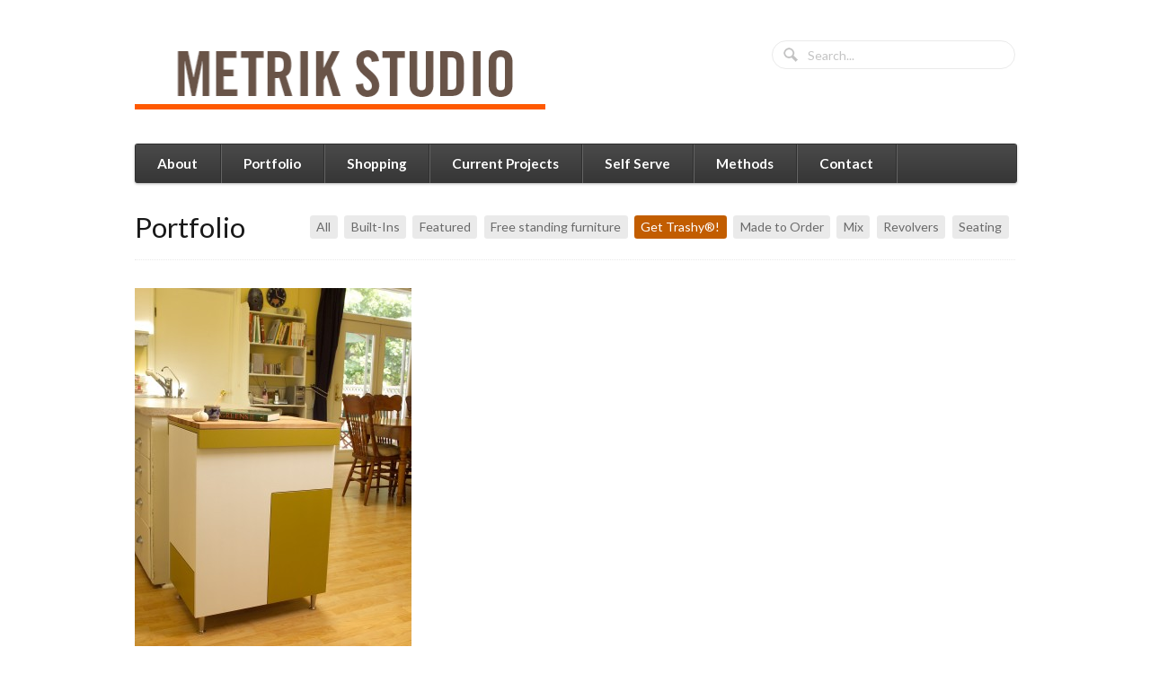

--- FILE ---
content_type: text/html; charset=UTF-8
request_url: https://metrikstudio.com/portfolio-gallery/trashy/
body_size: 7710
content:
<!DOCTYPE html>
<html lang="en-US">
<head>
<meta charset="UTF-8" />

<meta http-equiv="Content-Type" content="text/html; charset=UTF-8" />
<link rel="pingback" href="https://metrikstudio.com/xmlrpc.php" />
<meta name='robots' content='index, follow, max-image-preview:large, max-snippet:-1, max-video-preview:-1' />

	<!-- This site is optimized with the Yoast SEO plugin v25.6 - https://yoast.com/wordpress/plugins/seo/ -->
	<title>Get Trashy®! Archives - Metrik Studio</title>
	<link rel="canonical" href="https://metrikstudio.com/portfolio-gallery/trashy/" />
	<meta property="og:locale" content="en_US" />
	<meta property="og:type" content="article" />
	<meta property="og:title" content="Get Trashy®! Archives - Metrik Studio" />
	<meta property="og:description" content="MEET TRASHY® The elegantly practical three-in-one kitchen island waste solution with built-in personality. Metrik Studio&#8217;s original product is a free-wheeling (free-standing on casters) sorting island for the kitchen or office, with washable plastic bins for compost, recyclables and waste, and space for plastic garbage bags and used batteries. &#8220;Trashy&#8221; has a footprint of 48.5 x 62.5 cm. or 19 x 24 inches, with a fully usable sliding table-top surface &#8211; consider it as a small kitchen table/island with sorting capacity." />
	<meta property="og:url" content="https://metrikstudio.com/portfolio-gallery/trashy/" />
	<meta property="og:site_name" content="Metrik Studio" />
	<script type="application/ld+json" class="yoast-schema-graph">{"@context":"https://schema.org","@graph":[{"@type":"CollectionPage","@id":"https://metrikstudio.com/portfolio-gallery/trashy/","url":"https://metrikstudio.com/portfolio-gallery/trashy/","name":"Get Trashy®! Archives - Metrik Studio","isPartOf":{"@id":"https://metrikstudio.com/#website"},"primaryImageOfPage":{"@id":"https://metrikstudio.com/portfolio-gallery/trashy/#primaryimage"},"image":{"@id":"https://metrikstudio.com/portfolio-gallery/trashy/#primaryimage"},"thumbnailUrl":"https://metrikstudio.com/wp-content/uploads/2013/01/Trashy-with-legs-e1359915144172.jpg","breadcrumb":{"@id":"https://metrikstudio.com/portfolio-gallery/trashy/#breadcrumb"},"inLanguage":"en-US"},{"@type":"ImageObject","inLanguage":"en-US","@id":"https://metrikstudio.com/portfolio-gallery/trashy/#primaryimage","url":"https://metrikstudio.com/wp-content/uploads/2013/01/Trashy-with-legs-e1359915144172.jpg","contentUrl":"https://metrikstudio.com/wp-content/uploads/2013/01/Trashy-with-legs-e1359915144172.jpg","width":1770,"height":2400},{"@type":"BreadcrumbList","@id":"https://metrikstudio.com/portfolio-gallery/trashy/#breadcrumb","itemListElement":[{"@type":"ListItem","position":1,"name":"Home","item":"https://metrikstudio.com/"},{"@type":"ListItem","position":2,"name":"Get Trashy®!"}]},{"@type":"WebSite","@id":"https://metrikstudio.com/#website","url":"https://metrikstudio.com/","name":"Metrik Studio","description":"","publisher":{"@id":"https://metrikstudio.com/#organization"},"potentialAction":[{"@type":"SearchAction","target":{"@type":"EntryPoint","urlTemplate":"https://metrikstudio.com/?s={search_term_string}"},"query-input":{"@type":"PropertyValueSpecification","valueRequired":true,"valueName":"search_term_string"}}],"inLanguage":"en-US"},{"@type":"Organization","@id":"https://metrikstudio.com/#organization","name":"Metrik Studio","url":"https://metrikstudio.com/","logo":{"@type":"ImageObject","inLanguage":"en-US","@id":"https://metrikstudio.com/#/schema/logo/image/","url":"http://metrikstudio.com/wp-content/uploads/2013/02/METRIK-logo8KB1.png","contentUrl":"http://metrikstudio.com/wp-content/uploads/2013/02/METRIK-logo8KB1.png","width":103,"height":33,"caption":"Metrik Studio"},"image":{"@id":"https://metrikstudio.com/#/schema/logo/image/"}}]}</script>
	<!-- / Yoast SEO plugin. -->


<link rel="alternate" type="application/rss+xml" title="Metrik Studio &raquo; Feed" href="https://metrikstudio.com/feed/" />
<link rel="alternate" type="application/rss+xml" title="Metrik Studio &raquo; Comments Feed" href="https://metrikstudio.com/comments/feed/" />
<link rel="alternate" type="application/rss+xml" title="Metrik Studio &raquo; Get Trashy®! Portfolio Gallery Feed" href="https://metrikstudio.com/portfolio-gallery/trashy/feed/" />
<script type="text/javascript">
/* <![CDATA[ */
window._wpemojiSettings = {"baseUrl":"https:\/\/s.w.org\/images\/core\/emoji\/15.0.3\/72x72\/","ext":".png","svgUrl":"https:\/\/s.w.org\/images\/core\/emoji\/15.0.3\/svg\/","svgExt":".svg","source":{"concatemoji":"https:\/\/metrikstudio.com\/wp-includes\/js\/wp-emoji-release.min.js?ver=6.6.4"}};
/*! This file is auto-generated */
!function(i,n){var o,s,e;function c(e){try{var t={supportTests:e,timestamp:(new Date).valueOf()};sessionStorage.setItem(o,JSON.stringify(t))}catch(e){}}function p(e,t,n){e.clearRect(0,0,e.canvas.width,e.canvas.height),e.fillText(t,0,0);var t=new Uint32Array(e.getImageData(0,0,e.canvas.width,e.canvas.height).data),r=(e.clearRect(0,0,e.canvas.width,e.canvas.height),e.fillText(n,0,0),new Uint32Array(e.getImageData(0,0,e.canvas.width,e.canvas.height).data));return t.every(function(e,t){return e===r[t]})}function u(e,t,n){switch(t){case"flag":return n(e,"\ud83c\udff3\ufe0f\u200d\u26a7\ufe0f","\ud83c\udff3\ufe0f\u200b\u26a7\ufe0f")?!1:!n(e,"\ud83c\uddfa\ud83c\uddf3","\ud83c\uddfa\u200b\ud83c\uddf3")&&!n(e,"\ud83c\udff4\udb40\udc67\udb40\udc62\udb40\udc65\udb40\udc6e\udb40\udc67\udb40\udc7f","\ud83c\udff4\u200b\udb40\udc67\u200b\udb40\udc62\u200b\udb40\udc65\u200b\udb40\udc6e\u200b\udb40\udc67\u200b\udb40\udc7f");case"emoji":return!n(e,"\ud83d\udc26\u200d\u2b1b","\ud83d\udc26\u200b\u2b1b")}return!1}function f(e,t,n){var r="undefined"!=typeof WorkerGlobalScope&&self instanceof WorkerGlobalScope?new OffscreenCanvas(300,150):i.createElement("canvas"),a=r.getContext("2d",{willReadFrequently:!0}),o=(a.textBaseline="top",a.font="600 32px Arial",{});return e.forEach(function(e){o[e]=t(a,e,n)}),o}function t(e){var t=i.createElement("script");t.src=e,t.defer=!0,i.head.appendChild(t)}"undefined"!=typeof Promise&&(o="wpEmojiSettingsSupports",s=["flag","emoji"],n.supports={everything:!0,everythingExceptFlag:!0},e=new Promise(function(e){i.addEventListener("DOMContentLoaded",e,{once:!0})}),new Promise(function(t){var n=function(){try{var e=JSON.parse(sessionStorage.getItem(o));if("object"==typeof e&&"number"==typeof e.timestamp&&(new Date).valueOf()<e.timestamp+604800&&"object"==typeof e.supportTests)return e.supportTests}catch(e){}return null}();if(!n){if("undefined"!=typeof Worker&&"undefined"!=typeof OffscreenCanvas&&"undefined"!=typeof URL&&URL.createObjectURL&&"undefined"!=typeof Blob)try{var e="postMessage("+f.toString()+"("+[JSON.stringify(s),u.toString(),p.toString()].join(",")+"));",r=new Blob([e],{type:"text/javascript"}),a=new Worker(URL.createObjectURL(r),{name:"wpTestEmojiSupports"});return void(a.onmessage=function(e){c(n=e.data),a.terminate(),t(n)})}catch(e){}c(n=f(s,u,p))}t(n)}).then(function(e){for(var t in e)n.supports[t]=e[t],n.supports.everything=n.supports.everything&&n.supports[t],"flag"!==t&&(n.supports.everythingExceptFlag=n.supports.everythingExceptFlag&&n.supports[t]);n.supports.everythingExceptFlag=n.supports.everythingExceptFlag&&!n.supports.flag,n.DOMReady=!1,n.readyCallback=function(){n.DOMReady=!0}}).then(function(){return e}).then(function(){var e;n.supports.everything||(n.readyCallback(),(e=n.source||{}).concatemoji?t(e.concatemoji):e.wpemoji&&e.twemoji&&(t(e.twemoji),t(e.wpemoji)))}))}((window,document),window._wpemojiSettings);
/* ]]> */
</script>
<style id='wp-emoji-styles-inline-css' type='text/css'>

	img.wp-smiley, img.emoji {
		display: inline !important;
		border: none !important;
		box-shadow: none !important;
		height: 1em !important;
		width: 1em !important;
		margin: 0 0.07em !important;
		vertical-align: -0.1em !important;
		background: none !important;
		padding: 0 !important;
	}
</style>
<link rel='stylesheet' id='wp-block-library-css' href='https://metrikstudio.com/wp-includes/css/dist/block-library/style.min.css?ver=6.6.4' type='text/css' media='all' />
<style id='classic-theme-styles-inline-css' type='text/css'>
/*! This file is auto-generated */
.wp-block-button__link{color:#fff;background-color:#32373c;border-radius:9999px;box-shadow:none;text-decoration:none;padding:calc(.667em + 2px) calc(1.333em + 2px);font-size:1.125em}.wp-block-file__button{background:#32373c;color:#fff;text-decoration:none}
</style>
<style id='global-styles-inline-css' type='text/css'>
:root{--wp--preset--aspect-ratio--square: 1;--wp--preset--aspect-ratio--4-3: 4/3;--wp--preset--aspect-ratio--3-4: 3/4;--wp--preset--aspect-ratio--3-2: 3/2;--wp--preset--aspect-ratio--2-3: 2/3;--wp--preset--aspect-ratio--16-9: 16/9;--wp--preset--aspect-ratio--9-16: 9/16;--wp--preset--color--black: #000000;--wp--preset--color--cyan-bluish-gray: #abb8c3;--wp--preset--color--white: #ffffff;--wp--preset--color--pale-pink: #f78da7;--wp--preset--color--vivid-red: #cf2e2e;--wp--preset--color--luminous-vivid-orange: #ff6900;--wp--preset--color--luminous-vivid-amber: #fcb900;--wp--preset--color--light-green-cyan: #7bdcb5;--wp--preset--color--vivid-green-cyan: #00d084;--wp--preset--color--pale-cyan-blue: #8ed1fc;--wp--preset--color--vivid-cyan-blue: #0693e3;--wp--preset--color--vivid-purple: #9b51e0;--wp--preset--gradient--vivid-cyan-blue-to-vivid-purple: linear-gradient(135deg,rgba(6,147,227,1) 0%,rgb(155,81,224) 100%);--wp--preset--gradient--light-green-cyan-to-vivid-green-cyan: linear-gradient(135deg,rgb(122,220,180) 0%,rgb(0,208,130) 100%);--wp--preset--gradient--luminous-vivid-amber-to-luminous-vivid-orange: linear-gradient(135deg,rgba(252,185,0,1) 0%,rgba(255,105,0,1) 100%);--wp--preset--gradient--luminous-vivid-orange-to-vivid-red: linear-gradient(135deg,rgba(255,105,0,1) 0%,rgb(207,46,46) 100%);--wp--preset--gradient--very-light-gray-to-cyan-bluish-gray: linear-gradient(135deg,rgb(238,238,238) 0%,rgb(169,184,195) 100%);--wp--preset--gradient--cool-to-warm-spectrum: linear-gradient(135deg,rgb(74,234,220) 0%,rgb(151,120,209) 20%,rgb(207,42,186) 40%,rgb(238,44,130) 60%,rgb(251,105,98) 80%,rgb(254,248,76) 100%);--wp--preset--gradient--blush-light-purple: linear-gradient(135deg,rgb(255,206,236) 0%,rgb(152,150,240) 100%);--wp--preset--gradient--blush-bordeaux: linear-gradient(135deg,rgb(254,205,165) 0%,rgb(254,45,45) 50%,rgb(107,0,62) 100%);--wp--preset--gradient--luminous-dusk: linear-gradient(135deg,rgb(255,203,112) 0%,rgb(199,81,192) 50%,rgb(65,88,208) 100%);--wp--preset--gradient--pale-ocean: linear-gradient(135deg,rgb(255,245,203) 0%,rgb(182,227,212) 50%,rgb(51,167,181) 100%);--wp--preset--gradient--electric-grass: linear-gradient(135deg,rgb(202,248,128) 0%,rgb(113,206,126) 100%);--wp--preset--gradient--midnight: linear-gradient(135deg,rgb(2,3,129) 0%,rgb(40,116,252) 100%);--wp--preset--font-size--small: 13px;--wp--preset--font-size--medium: 20px;--wp--preset--font-size--large: 36px;--wp--preset--font-size--x-large: 42px;--wp--preset--spacing--20: 0.44rem;--wp--preset--spacing--30: 0.67rem;--wp--preset--spacing--40: 1rem;--wp--preset--spacing--50: 1.5rem;--wp--preset--spacing--60: 2.25rem;--wp--preset--spacing--70: 3.38rem;--wp--preset--spacing--80: 5.06rem;--wp--preset--shadow--natural: 6px 6px 9px rgba(0, 0, 0, 0.2);--wp--preset--shadow--deep: 12px 12px 50px rgba(0, 0, 0, 0.4);--wp--preset--shadow--sharp: 6px 6px 0px rgba(0, 0, 0, 0.2);--wp--preset--shadow--outlined: 6px 6px 0px -3px rgba(255, 255, 255, 1), 6px 6px rgba(0, 0, 0, 1);--wp--preset--shadow--crisp: 6px 6px 0px rgba(0, 0, 0, 1);}:where(.is-layout-flex){gap: 0.5em;}:where(.is-layout-grid){gap: 0.5em;}body .is-layout-flex{display: flex;}.is-layout-flex{flex-wrap: wrap;align-items: center;}.is-layout-flex > :is(*, div){margin: 0;}body .is-layout-grid{display: grid;}.is-layout-grid > :is(*, div){margin: 0;}:where(.wp-block-columns.is-layout-flex){gap: 2em;}:where(.wp-block-columns.is-layout-grid){gap: 2em;}:where(.wp-block-post-template.is-layout-flex){gap: 1.25em;}:where(.wp-block-post-template.is-layout-grid){gap: 1.25em;}.has-black-color{color: var(--wp--preset--color--black) !important;}.has-cyan-bluish-gray-color{color: var(--wp--preset--color--cyan-bluish-gray) !important;}.has-white-color{color: var(--wp--preset--color--white) !important;}.has-pale-pink-color{color: var(--wp--preset--color--pale-pink) !important;}.has-vivid-red-color{color: var(--wp--preset--color--vivid-red) !important;}.has-luminous-vivid-orange-color{color: var(--wp--preset--color--luminous-vivid-orange) !important;}.has-luminous-vivid-amber-color{color: var(--wp--preset--color--luminous-vivid-amber) !important;}.has-light-green-cyan-color{color: var(--wp--preset--color--light-green-cyan) !important;}.has-vivid-green-cyan-color{color: var(--wp--preset--color--vivid-green-cyan) !important;}.has-pale-cyan-blue-color{color: var(--wp--preset--color--pale-cyan-blue) !important;}.has-vivid-cyan-blue-color{color: var(--wp--preset--color--vivid-cyan-blue) !important;}.has-vivid-purple-color{color: var(--wp--preset--color--vivid-purple) !important;}.has-black-background-color{background-color: var(--wp--preset--color--black) !important;}.has-cyan-bluish-gray-background-color{background-color: var(--wp--preset--color--cyan-bluish-gray) !important;}.has-white-background-color{background-color: var(--wp--preset--color--white) !important;}.has-pale-pink-background-color{background-color: var(--wp--preset--color--pale-pink) !important;}.has-vivid-red-background-color{background-color: var(--wp--preset--color--vivid-red) !important;}.has-luminous-vivid-orange-background-color{background-color: var(--wp--preset--color--luminous-vivid-orange) !important;}.has-luminous-vivid-amber-background-color{background-color: var(--wp--preset--color--luminous-vivid-amber) !important;}.has-light-green-cyan-background-color{background-color: var(--wp--preset--color--light-green-cyan) !important;}.has-vivid-green-cyan-background-color{background-color: var(--wp--preset--color--vivid-green-cyan) !important;}.has-pale-cyan-blue-background-color{background-color: var(--wp--preset--color--pale-cyan-blue) !important;}.has-vivid-cyan-blue-background-color{background-color: var(--wp--preset--color--vivid-cyan-blue) !important;}.has-vivid-purple-background-color{background-color: var(--wp--preset--color--vivid-purple) !important;}.has-black-border-color{border-color: var(--wp--preset--color--black) !important;}.has-cyan-bluish-gray-border-color{border-color: var(--wp--preset--color--cyan-bluish-gray) !important;}.has-white-border-color{border-color: var(--wp--preset--color--white) !important;}.has-pale-pink-border-color{border-color: var(--wp--preset--color--pale-pink) !important;}.has-vivid-red-border-color{border-color: var(--wp--preset--color--vivid-red) !important;}.has-luminous-vivid-orange-border-color{border-color: var(--wp--preset--color--luminous-vivid-orange) !important;}.has-luminous-vivid-amber-border-color{border-color: var(--wp--preset--color--luminous-vivid-amber) !important;}.has-light-green-cyan-border-color{border-color: var(--wp--preset--color--light-green-cyan) !important;}.has-vivid-green-cyan-border-color{border-color: var(--wp--preset--color--vivid-green-cyan) !important;}.has-pale-cyan-blue-border-color{border-color: var(--wp--preset--color--pale-cyan-blue) !important;}.has-vivid-cyan-blue-border-color{border-color: var(--wp--preset--color--vivid-cyan-blue) !important;}.has-vivid-purple-border-color{border-color: var(--wp--preset--color--vivid-purple) !important;}.has-vivid-cyan-blue-to-vivid-purple-gradient-background{background: var(--wp--preset--gradient--vivid-cyan-blue-to-vivid-purple) !important;}.has-light-green-cyan-to-vivid-green-cyan-gradient-background{background: var(--wp--preset--gradient--light-green-cyan-to-vivid-green-cyan) !important;}.has-luminous-vivid-amber-to-luminous-vivid-orange-gradient-background{background: var(--wp--preset--gradient--luminous-vivid-amber-to-luminous-vivid-orange) !important;}.has-luminous-vivid-orange-to-vivid-red-gradient-background{background: var(--wp--preset--gradient--luminous-vivid-orange-to-vivid-red) !important;}.has-very-light-gray-to-cyan-bluish-gray-gradient-background{background: var(--wp--preset--gradient--very-light-gray-to-cyan-bluish-gray) !important;}.has-cool-to-warm-spectrum-gradient-background{background: var(--wp--preset--gradient--cool-to-warm-spectrum) !important;}.has-blush-light-purple-gradient-background{background: var(--wp--preset--gradient--blush-light-purple) !important;}.has-blush-bordeaux-gradient-background{background: var(--wp--preset--gradient--blush-bordeaux) !important;}.has-luminous-dusk-gradient-background{background: var(--wp--preset--gradient--luminous-dusk) !important;}.has-pale-ocean-gradient-background{background: var(--wp--preset--gradient--pale-ocean) !important;}.has-electric-grass-gradient-background{background: var(--wp--preset--gradient--electric-grass) !important;}.has-midnight-gradient-background{background: var(--wp--preset--gradient--midnight) !important;}.has-small-font-size{font-size: var(--wp--preset--font-size--small) !important;}.has-medium-font-size{font-size: var(--wp--preset--font-size--medium) !important;}.has-large-font-size{font-size: var(--wp--preset--font-size--large) !important;}.has-x-large-font-size{font-size: var(--wp--preset--font-size--x-large) !important;}
:where(.wp-block-post-template.is-layout-flex){gap: 1.25em;}:where(.wp-block-post-template.is-layout-grid){gap: 1.25em;}
:where(.wp-block-columns.is-layout-flex){gap: 2em;}:where(.wp-block-columns.is-layout-grid){gap: 2em;}
:root :where(.wp-block-pullquote){font-size: 1.5em;line-height: 1.6;}
</style>
<link rel='stylesheet' id='theme-stylesheet-css' href='https://metrikstudio.com/wp-content/themes/function/style.css?ver=6.6.4' type='text/css' media='all' />
<link rel='stylesheet' id='woo-layout-css' href='https://metrikstudio.com/wp-content/themes/function/css/layout.css?ver=6.6.4' type='text/css' media='all' />
<link rel='stylesheet' id='prettyPhoto-css' href='https://metrikstudio.com/wp-content/themes/function/includes/css/prettyPhoto.css?ver=6.6.4' type='text/css' media='all' />
<script type="text/javascript" src="https://metrikstudio.com/wp-includes/js/jquery/jquery.min.js?ver=3.7.1" id="jquery-core-js"></script>
<script type="text/javascript" src="https://metrikstudio.com/wp-includes/js/jquery/jquery-migrate.min.js?ver=3.4.1" id="jquery-migrate-js"></script>
<script type="text/javascript" src="https://metrikstudio.com/wp-content/themes/function/includes/js/third-party.js?ver=6.6.4" id="third party-js"></script>
<script type="text/javascript" src="https://metrikstudio.com/wp-content/themes/function/includes/js/general.js?ver=1.001" id="general-js"></script>
<script type="text/javascript" src="https://metrikstudio.com/wp-content/themes/function/includes/js/jquery.prettyPhoto.js?ver=6.6.4" id="prettyPhoto-js"></script>
<script type="text/javascript" src="https://metrikstudio.com/wp-content/themes/function/includes/js/portfolio.js?ver=6.6.4" id="portfolio-js"></script>
<script type="text/javascript" src="https://metrikstudio.com/wp-content/themes/function/includes/js/jquery.flexslider-min.js?ver=6.6.4" id="flexslider-js"></script>
<script type="text/javascript" src="https://metrikstudio.com/wp-content/themes/function/includes/js/testimonials.js?ver=6.6.4" id="testimonials-js"></script>
<link rel="https://api.w.org/" href="https://metrikstudio.com/wp-json/" /><link rel="EditURI" type="application/rsd+xml" title="RSD" href="https://metrikstudio.com/xmlrpc.php?rsd" />
<meta name="generator" content="WordPress 6.6.4" />

<!-- Theme version -->
<meta name="generator" content="Function 1.4.13" />
<meta name="generator" content="WooFramework 6.2.9" />

<!-- Always force latest IE rendering engine (even in intranet) & Chrome Frame -->
<!--[if IE]><meta http-equiv="X-UA-Compatible" content="IE=edge,chrome=1"><![endif]-->

<!--  Mobile viewport scale | Disable user zooming as the layout is optimised -->
<meta content="initial-scale=1.0; maximum-scale=1.0; user-scalable=no" name="viewport"/>
<!--[if lt IE 9]>
<script src="https://html5shim.googlecode.com/svn/trunk/html5.js"></script>
<![endif]-->
		
<!-- Woo Custom Styling -->
<style type="text/css">
body { background: 00000 !important; }
</style>

<!-- Google Webfonts -->
<link href="https://fonts.googleapis.com/css?family=Merriweather%3A300%2C300italic%2Cregular%2Citalic%2C700%2C700italic%2C900%2C900italic%7CDroid+Sans%3Aregular%2C700%7COpen+Sans%3A300%2C300italic%2Cregular%2Citalic%2C600%2C600italic%2C700%2C700italic%2C800%2C800italic%7CPT+Sans%3Aregular%2Citalic%2C700%2C700italic%7CLato%3A100%2C100italic%2C300%2C300italic%2Cregular%2Citalic%2C700%2C700italic%2C900%2C900italic" rel="stylesheet" type="text/css" />

<!-- Alt Stylesheet -->
<link href="https://metrikstudio.com/wp-content/themes/function/styles/orange.css" rel="stylesheet" type="text/css" />

<!-- Custom Favicon -->
<link rel="shortcut icon" href="https://metrikstudio.com/wp-content/uploads/2013/02/Picture-31.png"/>

<!-- Woo Shortcodes CSS -->
<link href="https://metrikstudio.com/wp-content/themes/function/functions/css/shortcodes.css" rel="stylesheet" type="text/css" />

<!-- Custom Stylesheet -->
<link href="https://metrikstudio.com/wp-content/themes/function/custom.css" rel="stylesheet" type="text/css" />

</head>
<body class="archive tax-portfolio-gallery term-trashy term-2 chrome alt-style-orange layout-left-content">

<div id="wrapper">
    
    
	<header id="header" class="col-full">
		
	<a id="logo" href="https://metrikstudio.com/" title="">
		<img src="https://metrikstudio.com/wp-content/uploads/2013/02/METRIK-logo.png" alt="Metrik Studio" />
	</a>
	    
	    <div class="site-header">
			<span class="nav-toggle"><a href="#navigation">&#9776; <span>Navigation</span></a></span>
			<h1 class="site-title"><a href="https://metrikstudio.com/">Metrik Studio</a></h1>
			<h2 class="site-description"></h2>
		</div><!-- /.site-header -->

            

		<nav id="navigation" class="col-full" role="navigation">
			
			<ul id="main-nav" class="nav fl"><li id="menu-item-607" class="menu-item menu-item-type-post_type menu-item-object-page menu-item-607"><a href="https://metrikstudio.com/about/">About</a></li>
<li id="menu-item-609" class="menu-item menu-item-type-post_type menu-item-object-page menu-item-609"><a href="https://metrikstudio.com/portfolio/">Portfolio</a></li>
<li id="menu-item-650" class="menu-item menu-item-type-taxonomy menu-item-object-category menu-item-650"><a href="https://metrikstudio.com/category/shopping/">Shopping</a></li>
<li id="menu-item-621" class="menu-item menu-item-type-post_type menu-item-object-page menu-item-has-children menu-item-621"><a href="https://metrikstudio.com/current-projects/">Current Projects</a>
<ul class="sub-menu">
	<li id="menu-item-1385" class="menu-item menu-item-type-taxonomy menu-item-object-category menu-item-1385"><a href="https://metrikstudio.com/category/jazzland/">Jazzland</a></li>
	<li id="menu-item-619" class="menu-item menu-item-type-taxonomy menu-item-object-category menu-item-619"><a href="https://metrikstudio.com/category/redwall/">Redwall</a></li>
	<li id="menu-item-1386" class="menu-item menu-item-type-taxonomy menu-item-object-category menu-item-1386"><a href="https://metrikstudio.com/category/metasequoia-and-gingko/meta/">Meta tree</a></li>
	<li id="menu-item-620" class="menu-item menu-item-type-taxonomy menu-item-object-category menu-item-620"><a href="https://metrikstudio.com/category/small-jobs/">Small work, or small talk</a></li>
</ul>
</li>
<li id="menu-item-610" class="menu-item menu-item-type-post_type menu-item-object-page menu-item-610"><a href="https://metrikstudio.com/self-serve/">Self Serve</a></li>
<li id="menu-item-608" class="menu-item menu-item-type-post_type menu-item-object-page menu-item-has-children menu-item-608"><a href="https://metrikstudio.com/methods/">Methods</a>
<ul class="sub-menu">
	<li id="menu-item-626" class="menu-item menu-item-type-post_type menu-item-object-page menu-item-626"><a href="https://metrikstudio.com/colours-and-wood-finishes/">Colours and Wood Finishes</a></li>
	<li id="menu-item-633" class="menu-item menu-item-type-post_type menu-item-object-page menu-item-633"><a href="https://metrikstudio.com/quotations/">Quotations</a></li>
</ul>
</li>
<li id="menu-item-611" class="menu-item menu-item-type-post_type menu-item-object-page menu-item-611"><a href="https://metrikstudio.com/contact/">Contact</a></li>
</ul>	
		</nav><!-- /#navigation -->
		
		<div id="header-components"><div class="search_main fix"><form role="search" method="get" id="searchform" class="searchform" action="https://metrikstudio.com/">
				<div>
					<label class="screen-reader-text" for="s">Search for:</label>
					<input type="text" value="" name="s" class="field s" placeholder="Search..." id="s" />
					<input type="submit" class="search-submit" id="searchsubmit" value="Search" />
				</div>
			</form></div></div><!-- /#header-components -->	
	</header><!-- /#header -->

	       
    <div id="content" class="page col-full">
    
    	    	
		<section id="portfolio-gallery">			
		
    	                                                           
    	    <article class="post-210 type-portfolio status-publish has-post-thumbnail portfolio-gallery-free-standing-furniture-pieces portfolio-gallery-trashy portfolio-gallery-made-to-order free-standing-furniture-pieces trashy made-to-order">
				
					<header class="no-filtering section-title portfolio">

					<h1>Portfolio</h1>
		
		<div id="port-tags" class="port-tags">
<div class="fl">
<span class="port-cat">
<a href="https://metrikstudio.com/portfolio-items/" rel="all">All</a> <a href="https://metrikstudio.com/portfolio-gallery/built-in-furniture/" rel="built-in-furniture" class="navigation-slug-built-in-furniture navigation-id-17">Built-Ins</a>
<a href="https://metrikstudio.com/portfolio-gallery/featured/" rel="featured" class="navigation-slug-featured navigation-id-21">Featured</a>
<a href="https://metrikstudio.com/portfolio-gallery/free-standing-furniture-pieces/" rel="free-standing-furniture-pieces" class="navigation-slug-free-standing-furniture-pieces navigation-id-20">Free standing furniture</a>
<a href="https://metrikstudio.com/portfolio-gallery/trashy/" rel="trashy" class="navigation-slug-trashy navigation-id-2 current">Get Trashy®!</a>
<a href="https://metrikstudio.com/portfolio-gallery/made-to-order/" rel="made-to-order" class="navigation-slug-made-to-order navigation-id-19">Made to Order</a>
<a href="https://metrikstudio.com/portfolio-gallery/mix/" rel="mix" class="navigation-slug-mix navigation-id-33">Mix</a>
<a href="https://metrikstudio.com/portfolio-gallery/revolving-bookcases/" rel="revolving-bookcases" class="navigation-slug-revolving-bookcases navigation-id-4">Revolvers</a>
<a href="https://metrikstudio.com/portfolio-gallery/seating/" rel="seating" class="navigation-slug-seating navigation-id-81">Seating</a>
</span>
</div><!--/.fl-->
<div class="fix"></div>
</div><!--/#port-tags .port-tags-->
					    	
	</header>

	<div id="portfolio" class="portfolio-items fix">
			<article id="portfolio-item-id-210" class="portfolio-item not-featured post-210 type-portfolio status-publish has-post-thumbnail portfolio-gallery-free-standing-furniture-pieces portfolio-gallery-trashy portfolio-gallery-made-to-order free-standing-furniture-pieces trashy made-to-order">
		
									<div class="content-wrapper">
				<a  title="" href="https://metrikstudio.com/portfolio-items/get-trashy/" class="item drop-shadow curved curved-hz-1">
					<img src="https://metrikstudio.com/wp-content/uploads/2013/01/Trashy-with-legs-e1359915144172-308x418.jpg" alt="Trashy with legs"  width="308" title="Get Trashy!" class="woo-image thumbnail" />				</a>
				<div class="mask">
					<div class="content">
						<span class="title">Get Trashy!</span>
						<span class="tags">Free standing furniture, Get Trashy®!, Made to Order</span>
						<div class="project-details">
							<a href="https://metrikstudio.com/portfolio-items/get-trashy/">View Details</a> 						</div>
					</div>
				</div>		
			</div>

		<a  title="" href="https://metrikstudio.com/wp-content/uploads/2013/01/Trashy-open-1024x819.jpg" class="gallery-image"></a>
<a  title="" href="https://metrikstudio.com/wp-content/uploads/2013/01/Trashy-with-legs-e1359915144172-755x1024.jpg" class="gallery-image"></a>
<a  title="Oscar Trashy - one only - $1250" href="https://metrikstudio.com/wp-content/uploads/2013/01/OSKAR-e1540668920450.jpg" class="gallery-image"></a>
<a  title="" href="https://metrikstudio.com/wp-content/uploads/2013/01/VINNIE.jpg" class="gallery-image"></a>
<a  title="" href="https://metrikstudio.com/wp-content/uploads/2013/01/IMG_1312-768x1024.jpg" class="gallery-image"></a>
<a  title="Cheap Trash - Not $325 - Now $275, while stock lasts." href="https://metrikstudio.com/wp-content/uploads/2013/01/IMG_0764-764x1024.jpg" class="gallery-image"></a>
<a  title="Oscar - One only $950" href="https://metrikstudio.com/wp-content/uploads/2013/05/OSKAR.jpg" class="gallery-image"></a>
		
		</article>		
	</div><!--/.portfolio-items-->
		
				    	        
    	    </article><!-- /.post -->
    	    
    	  
    	
		</section><!-- /#portfolio-gallery -->
		
				
    </div><!-- /#content -->
		

</div><!-- /#wrapper -->

	

<div id="footer-wrapper">

		<footer id="footer" class="col-full">


		<div id="credit" class="col-right">
		
		site by Barking Dog Studios		</div>

		<div id="copyright" class="col-left">
					<p>Metrik Studio &copy; 2026. All Rights Reserved.</p>
				</div>

	</footer><!-- /#footer  -->

</div><!-- /#footer-wrapper  -->

<script>
  (function(i,s,o,g,r,a,m){i['GoogleAnalyticsObject']=r;i[r]=i[r]||function(){
  (i[r].q=i[r].q||[]).push(arguments)},i[r].l=1*new Date();a=s.createElement(o),
  m=s.getElementsByTagName(o)[0];a.async=1;a.src=g;m.parentNode.insertBefore(a,m)
  })(window,document,'script','//www.google-analytics.com/analytics.js','ga');

  ga('create', 'UA-70201-21', 'metrikstudiostudio.com');
  ga('send', 'pageview');

</script>
<script defer src="https://static.cloudflareinsights.com/beacon.min.js/vcd15cbe7772f49c399c6a5babf22c1241717689176015" integrity="sha512-ZpsOmlRQV6y907TI0dKBHq9Md29nnaEIPlkf84rnaERnq6zvWvPUqr2ft8M1aS28oN72PdrCzSjY4U6VaAw1EQ==" data-cf-beacon='{"version":"2024.11.0","token":"bb2c4a546d384de685a3e6c1bc062bfa","r":1,"server_timing":{"name":{"cfCacheStatus":true,"cfEdge":true,"cfExtPri":true,"cfL4":true,"cfOrigin":true,"cfSpeedBrain":true},"location_startswith":null}}' crossorigin="anonymous"></script>
</body>
</html>

--- FILE ---
content_type: text/css
request_url: https://metrikstudio.com/wp-content/themes/function/styles/orange.css
body_size: 992
content:
@-webkit-keyframes spin-360 {
  from {
    -webkit-transform: rotate(0);
    /* Saf3.1+, Chrome */
  
    -moz-transform: rotate(0);
    /* FF3.5+ */
  
    -ms-transform: rotate(0);
    /* IE9 */
  
    -o-transform: rotate(0);
    /* Opera 10.5 */
    transform: rotate(0);
    zoom: 1;
  }
  50% {
    -webkit-transform: rotate(180deg);
    /* Saf3.1+, Chrome */
  
    -moz-transform: rotate(180deg);
    /* FF3.5+ */
  
    -ms-transform: rotate(180deg);
    /* IE9 */
  
    -o-transform: rotate(180deg);
    /* Opera 10.5 */
    transform: rotate(180deg);
    zoom: 1;
  }
  to {
    -webkit-transform: rotate(0);
    /* Saf3.1+, Chrome */
  
    -moz-transform: rotate(0);
    /* FF3.5+ */
  
    -ms-transform: rotate(0);
    /* IE9 */
  
    -o-transform: rotate(0);
    /* Opera 10.5 */
    transform: rotate(0);
    zoom: 1;
  }
}
/* From style.css */
a {
  color: #c25d00;
}
a:hover {
  color: #a03b00;
}
#footer-widgets .widget_woodojo_tabs ul.nav-tabs:after,
#footer-widgets .woocommerce_tabs ul.nav-tabs:after,
#footer-widgets .woocommerce-tabs ul.nav-tabs:after,
#footer-widgets .widget_woodojo_tabs ul.tabs:after,
#footer-widgets .woocommerce_tabs ul.tabs:after,
#footer-widgets .woocommerce-tabs ul.tabs:after {
  content: "\0020";
  display: block;
  height: 0;
  overflow: hidden;
  clear: both;
}
#footer-widgets .widget_woodojo_tabs ul.nav-tabs li.active a,
#footer-widgets .woocommerce_tabs ul.nav-tabs li.active a,
#footer-widgets .woocommerce-tabs ul.nav-tabs li.active a,
#footer-widgets .widget_woodojo_tabs ul.tabs li.active a,
#footer-widgets .woocommerce_tabs ul.tabs li.active a,
#footer-widgets .woocommerce-tabs ul.tabs li.active a {
  background: #c25d00;
  border: 1px solid #8f4500;
}
#footer-widgets .widget_woodojo_tabs ul.nav-tabs li.active a:hover,
#footer-widgets .woocommerce_tabs ul.nav-tabs li.active a:hover,
#footer-widgets .woocommerce-tabs ul.nav-tabs li.active a:hover,
#footer-widgets .widget_woodojo_tabs ul.tabs li.active a:hover,
#footer-widgets .woocommerce_tabs ul.tabs li.active a:hover,
#footer-widgets .woocommerce-tabs ul.tabs li.active a:hover {
  background: #8f4500;
}
.woo-pagination .page-numbers {
  color: #c25d00;
}
.widget_woodojo_tabs ul.nav-tabs li a:hover,
.woocommerce_tabs ul.nav-tabs li a:hover,
.woocommerce-tabs ul.nav-tabs li a:hover,
.widget_woodojo_tabs ul.tabs li a:hover,
.woocommerce_tabs ul.tabs li a:hover,
.woocommerce-tabs ul.tabs li a:hover {
  color: #c25d00;
}
.widget_woodojo_tabs ul.nav-tabs li.active a,
.woocommerce_tabs ul.nav-tabs li.active a,
.woocommerce-tabs ul.nav-tabs li.active a,
.widget_woodojo_tabs ul.tabs li.active a,
.woocommerce_tabs ul.tabs li.active a,
.woocommerce-tabs ul.tabs li.active a {
  background: #c25d00;
  border: 1px solid #8f4500;
}
.widget_woodojo_tabs ul.nav-tabs li.active a:hover,
.woocommerce_tabs ul.nav-tabs li.active a:hover,
.woocommerce-tabs ul.nav-tabs li.active a:hover,
.widget_woodojo_tabs ul.tabs li.active a:hover,
.woocommerce_tabs ul.tabs li.active a:hover,
.woocommerce-tabs ul.tabs li.active a:hover {
  background: #8f4500;
  border: 1px solid #763800;
}
.widget_woodojo_tweets .follow-link a {
  background: #c25d00;
}
.widget_woodojo_twitterprofile .follow-link a {
  background: #c25d00;
}
#comments .comment .reply a {
  color: #c25d00 !important;
}
#respond #commentform #submit {
  background: #c25d00;
}
#respond #commentform #submit:hover {
  background: #8f4500;
}
#respond #commentform #submit:active {
  background: #5c2c00;
}
button.button {
  background: #c25d00;
}
button.button:hover {
  background: #8f4500;
}
button.button:active {
  background: #5c2c00;
}
.home-section .btn,
.home-section .button {
  border: 1px solid #c25d00;
  border-bottom-color: #b14c00;
  background-color: #d36e11;
  background-image: -webkit-gradient(linear, left top, left bottom, from(#d36e11), to(#b14c00));
  /* Saf4+, Chrome */

  background-image: -webkit-linear-gradient(top, #d36e11, #b14c00);
  /* Chrome 10+, Saf5.1+, iOS 5+ */

  background-image: -moz-linear-gradient(top, #d36e11, #b14c00);
  /* FF3.6+ */

  background-image: -ms-linear-gradient(top, #d36e11, #b14c00);
  /* IE10 */

  background-image: -o-linear-gradient(top, #d36e11, #b14c00);
  /* Opera 11.10+ */

  background-image: linear-gradient(to bottom, #d36e11, #b14c00);
}
.home-section .btn:hover,
.home-section .button:hover {
  text-decoration: none;
  background-color: #d36e11;
  background-image: -webkit-gradient(linear, left top, left bottom, from(#d36e11), to(#a03b00));
  /* Saf4+, Chrome */

  background-image: -webkit-linear-gradient(top, #d36e11, #a03b00);
  /* Chrome 10+, Saf5.1+, iOS 5+ */

  background-image: -moz-linear-gradient(top, #d36e11, #a03b00);
  /* FF3.6+ */

  background-image: -ms-linear-gradient(top, #d36e11, #a03b00);
  /* IE10 */

  background-image: -o-linear-gradient(top, #d36e11, #a03b00);
  /* Opera 11.10+ */

  background-image: linear-gradient(to bottom, #d36e11, #a03b00);
}
.home-section .btn:active,
.home-section .button:active {
  border-color: #b14c00;
}
#intro-message h1 a:hover {
  color: #b14c00;
}
#home-shop .onsale {
  background: #c25d00;
}
#portfolio-gallery #port-tags a.current {
  background: #c25d00;
}
/* From css/layout.css */
@media only screen and (min-width: 768px) {
  #top ul.nav > li.current_page_item a,
  #top ul.nav > li.current_page_parent a,
  #top ul.nav > li.current-menu-ancestor a,
  #top ul.nav > li.current-cat a,
  #top ul.nav > li.li.current-menu-item a {
    color: #c25d00;
  }
  #navigation ul.nav > li.current_page_item a,
  #navigation ul.nav > li.current_page_parent a,
  #navigation ul.nav > li.current-menu-ancestor a,
  #navigation ul.nav > li.current-cat a,
  #navigation ul.nav > li.li.current-menu-item a {
    background-color: #c25d00;
    background-image: -webkit-gradient(linear, left top, left bottom, from(#c25d00), to(#8f2a00));
    /* Saf4+, Chrome */
  
    background-image: -webkit-linear-gradient(top, #c25d00, #8f2a00);
    /* Chrome 10+, Saf5.1+, iOS 5+ */
  
    background-image: -moz-linear-gradient(top, #c25d00, #8f2a00);
    /* FF3.6+ */
  
    background-image: -ms-linear-gradient(top, #c25d00, #8f2a00);
    /* IE10 */
  
    background-image: -o-linear-gradient(top, #c25d00, #8f2a00);
    /* Opera 11.10+ */
  
    background-image: linear-gradient(to bottom, #c25d00, #8f2a00);
  }
}
.ie8 #top ul.nav > li.current_page_item a,
.ie8 #top ul.nav > li.current_page_parent a,
.ie8 #top ul.nav > li.current-menu-ancestor a,
.ie8 #top ul.nav > li.current-cat a,
.ie8 #top ul.nav > li.li.current-menu-item a {
  color: #c25d00;
}
.ie8 #navigation ul.nav > li.current_page_item a,
.ie8 #navigation ul.nav > li.current_page_parent a,
.ie8 #navigation ul.nav > li.current-menu-ancestor a,
.ie8 #navigation ul.nav > li.current-cat a,
.ie8 #navigation ul.nav > li.li.current-menu-item a {
  background-color: #c25d00;
  background-image: -webkit-gradient(linear, left top, left bottom, from(#c25d00), to(#8f2a00));
  /* Saf4+, Chrome */

  background-image: -webkit-linear-gradient(top, #c25d00, #8f2a00);
  /* Chrome 10+, Saf5.1+, iOS 5+ */

  background-image: -moz-linear-gradient(top, #c25d00, #8f2a00);
  /* FF3.6+ */

  background-image: -ms-linear-gradient(top, #c25d00, #8f2a00);
  /* IE10 */

  background-image: -o-linear-gradient(top, #c25d00, #8f2a00);
  /* Opera 11.10+ */

  background-image: linear-gradient(to bottom, #c25d00, #8f2a00);
}
/* From css/woocommerce.css */
.star-rating span {
  background: #c25d00;
}
p.stars span a:hover,
p.stars span a:focus {
  background: #c25d00;
}
p.stars span a.active {
  background: #c25d00;
}
.widget_layered_nav ul li.chosen a {
  background: #c25d00;
}
.widget_price_filter .price_slider_amount .button {
  border-bottom-color: #b14c00;
}
.widget_price_filter .ui-slider .ui-slider-handle {
  border: 1px solid #c25d00;
}
.widget_price_filter .ui-slider .ui-slider-range {
  border: 1px solid #663100;
  background-color: #994900;
  background-color: transparent 50%;
  background-image: -webkit-gradient(linear, left top, left bottom, from(transparent 50%), to(#c25d00 50%));
  /* Saf4+, Chrome */

  background-image: -webkit-linear-gradient(top, transparent 50%, #c25d00 50%);
  /* Chrome 10+, Saf5.1+, iOS 5+ */

  background-image: -moz-linear-gradient(top, transparent 50%, #c25d00 50%);
  /* FF3.6+ */

  background-image: -ms-linear-gradient(top, transparent 50%, #c25d00 50%);
  /* IE10 */

  background-image: -o-linear-gradient(top, transparent 50%, #c25d00 50%);
  /* Opera 11.10+ */

  background-image: linear-gradient(to bottom, transparent 50%, #c25d00 50%);
}
.onsale {
  background: #c25d00;
}
.quantity .plus,
.quantity .minus {
  background: #c25d00;
}
ul.products li.product .btn,
ul.products li.product .button {
  border: 1px solid #c25d00;
  border-bottom-color: #b14c00;
  background-color: #d36e11;
  background-image: -webkit-gradient(linear, left top, left bottom, from(#d36e11), to(#b14c00));
  /* Saf4+, Chrome */

  background-image: -webkit-linear-gradient(top, #d36e11, #b14c00);
  /* Chrome 10+, Saf5.1+, iOS 5+ */

  background-image: -moz-linear-gradient(top, #d36e11, #b14c00);
  /* FF3.6+ */

  background-image: -ms-linear-gradient(top, #d36e11, #b14c00);
  /* IE10 */

  background-image: -o-linear-gradient(top, #d36e11, #b14c00);
  /* Opera 11.10+ */

  background-image: linear-gradient(to bottom, #d36e11, #b14c00);
}
ul.products li.product .btn:hover,
ul.products li.product .button:hover {
  text-decoration: none;
  background-color: #d36e11;
  background-image: -webkit-gradient(linear, left top, left bottom, from(#d36e11), to(#a03b00));
  /* Saf4+, Chrome */

  background-image: -webkit-linear-gradient(top, #d36e11, #a03b00);
  /* Chrome 10+, Saf5.1+, iOS 5+ */

  background-image: -moz-linear-gradient(top, #d36e11, #a03b00);
  /* FF3.6+ */

  background-image: -ms-linear-gradient(top, #d36e11, #a03b00);
  /* IE10 */

  background-image: -o-linear-gradient(top, #d36e11, #a03b00);
  /* Opera 11.10+ */

  background-image: linear-gradient(to bottom, #d36e11, #a03b00);
}
ul.products li.product .btn:active,
ul.products li.product .button:active {
  border-color: #b14c00;
}
.single-product .summary .price {
  color: #c25d00;
}


--- FILE ---
content_type: text/javascript
request_url: https://metrikstudio.com/wp-content/themes/function/includes/js/portfolio.js?ver=6.6.4
body_size: 546
content:
jQuery(window).load(function($){

/*-----------------------------------------------------------------------------------*/
/* PrettyPhoto (lightbox) */
/*-----------------------------------------------------------------------------------*/

	jQuery( 'a[rel^="lightbox"]' ).prettyPhoto({ 'social_tools': false });

/*-----------------------------------------------------------------------------------*/
/* Portfolio tag toggle on page load, based on hash in URL */
/*-----------------------------------------------------------------------------------*/

	if ( jQuery( '.port-cat a' ).length ) {
		var currentHash = '';
		currentHash = window.location.hash;
		
		// If we have a hash, begin the logic.
		if ( currentHash != '' ) {
			currentHash = currentHash.replace( '#', '' );
			
			if ( jQuery( '#portfolio .' + currentHash ).length ) {
				
				// Move the "last" CSS class appropriately.
				var itemSelector = '.' + currentHash;

				woo_move_last_class( itemSelector, '#portfolio', 4 );
				
				// Select the appropriate item in the category menu.
				jQuery( '.port-cat a.current' ).removeClass( 'current' );
				jQuery( '.port-cat a[rel="' + currentHash + '"]' ).addClass( 'current' );
				
				// Show only the items we want to show.
				jQuery( '#portfolio .portfolio-item' ).hide();
				jQuery( '#portfolio .' + currentHash ).fadeIn( 400 );
			
			}
		}

	}

/*-----------------------------------------------------------------------------------*/
/* Portfolio tag sorting */
/*-----------------------------------------------------------------------------------*/
								
	jQuery('.has-filtering .port-cat a').click(function(evt){
		var clicked_cat = jQuery(this).attr('rel');
		
		jQuery( '.port-cat a.current' ).removeClass( 'current' );
		jQuery( this ).addClass( 'current' );
		
		// Move the "last" CSS class appropriately.
		var itemSelector = '.portfolio-item';
		if ( clicked_cat != 'all' ) {
			itemSelector = '.' + clicked_cat;
		}
		
		woo_move_last_class( itemSelector, '#portfolio', 4 );
		
		if( clicked_cat == 'all' ) {
			jQuery( '#portfolio .portfolio-item' ).hide().fadeIn(200);
		} else {
			jQuery( '#portfolio .portfolio-item' ).hide();
			jQuery( '#portfolio .' + clicked_cat ).fadeIn(400);
		}
		
		//eq_heights();
		evt.preventDefault();
	});
														
});

jQuery( window ).load( function ( $ ) {

	// Thanks @johnturner, I owe you a beer!
	if ( jQuery( window ).width() > 768 ) {
		var postMaxHeight = 0;
		jQuery("#portfolio-gallery .portfolio-item").each(function (i) {
			 var elHeight = jQuery(this).height();
			 
			 if( (parseInt(elHeight) > postMaxHeight) && !jQuery(this).hasClass('featured') ){
				 postMaxHeight = parseInt(elHeight);
			 }
		});
		jQuery("#portfolio-gallery .portfolio-item").each(function (i) {
			if ( !jQuery(this).hasClass('featured') ) {
				jQuery(this).css('height',postMaxHeight+'px');
			}
		});
	}

});

/**
 * woo_move_last_class function.
 *
 * @description Move the "last" CSS class according to the number of items per row.
 * @access public
 * @param string itemSelector
 * @param string containerSelector
 * @param int perRow
 * @return void
 */
function woo_move_last_class ( itemSelector, containerSelector, perRow ) {
	jQuery( containerSelector + ' .last' ).removeClass( 'last' );
	jQuery( containerSelector + ' ' + itemSelector ).each( function ( i ) {
		if ( i % ( perRow - 1 ) == 0 && i > 0 ) {
			jQuery( this ).addClass( 'last' );
		}
	});
} // End woo_move_last_class()